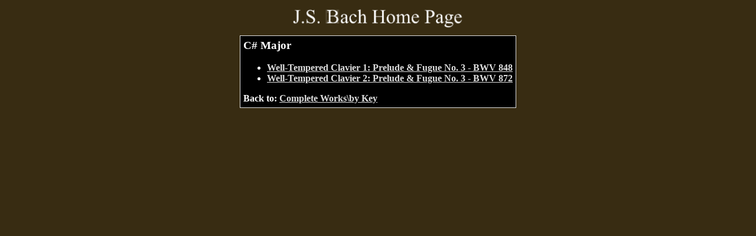

--- FILE ---
content_type: text/html; charset=UTF-8
request_url: http://jsbach.org/cmajor.html
body_size: 963
content:
<HTML><HEAD><TITLE>C# Major</TITLE><!-- hstart --><meta name="viewport" content="width=device-width, initial-scale=1"></HEAD><body bgcolor="#382c12" text="#ffffff" link="#dddddd" vlink="#808080" alink="#dddddd"><center><a href="index.html"><img src="bachtitle-small.png" alt="J.S. Bach" width=300 border=0></a><table width=300><tr><td><!-- search removed --></td></tr></table><table border=0 cellpadding=1 cellspacing=0 bgcolor="#dddddd"><tr><th><table cellpadding=5 width=100% cellspacing=0 bgcolor="#000000" border=0><tr><td><b><!-- hend --><H3>C# Major</H3><ul><A HREF="bwv848.html"><LI>Well-Tempered Clavier 1: Prelude & Fugue No. 3 - BWV 848</A><A HREF="bwv872.html"><LI>Well-Tempered Clavier 2: Prelude & Fugue No. 3 - BWV 872</A></ul></ul>Back to: <a href="completekey.html">Complete Works\by Key</a> </A><BR><!-- fstart --></ul></ul></b></td></tr></table></th></tr></table><center></center></body></html><!-- fend -->